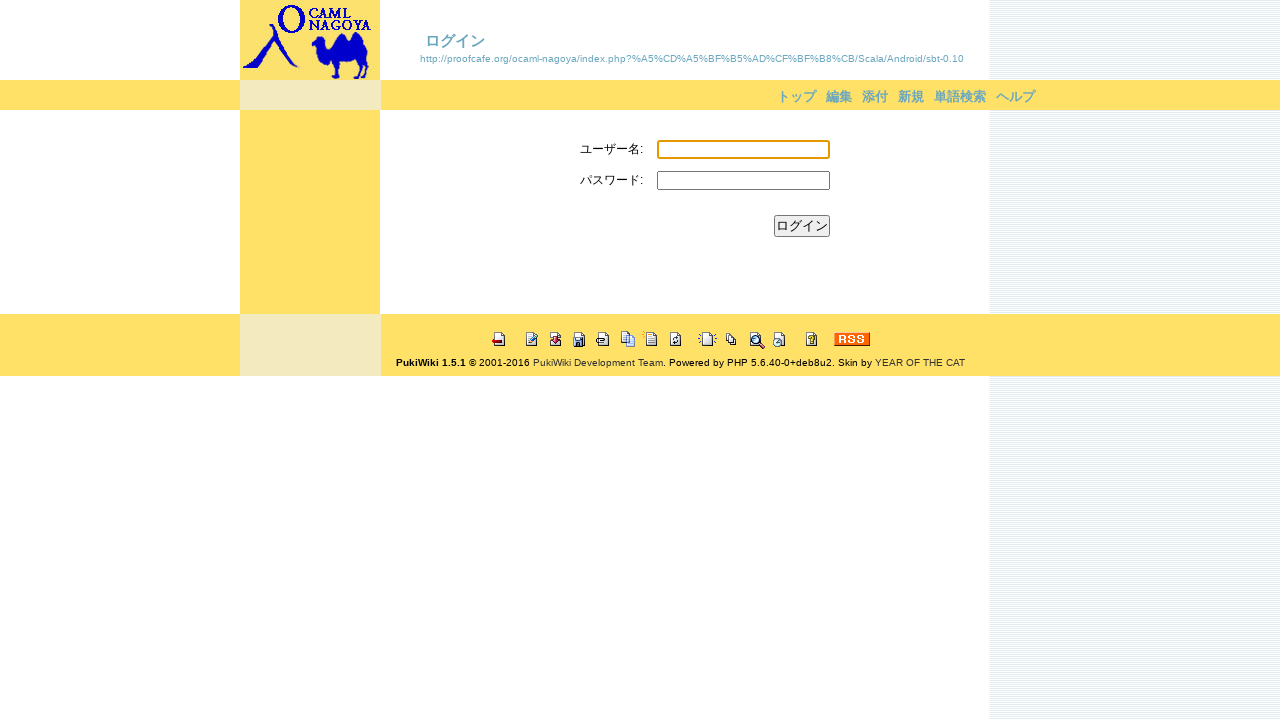

--- FILE ---
content_type: text/html; charset=EUC-JP
request_url: http://proofcafe.org/ocaml-nagoya/index.php?plugin=loginform&page=%A5%CD%A5%BF%B5%AD%CF%BF%B8%CB%2FScala%2FAndroid%2Fsbt-0.10&url_after_login=http%3A%2F%2Fproofcafe.org%2Focaml-nagoya%2Findex.php%3Fcmd%3Dedit%26page%3D%25A5%25CD%25A5%25BF%25B5%25AD%25CF%25BF%25B8%25CB%2FScala%2FAndroid%2Fsbt-0.10
body_size: 2228
content:
<?xml version="1.0" encoding="EUC-JP" ?>
<!DOCTYPE html PUBLIC "-//W3C//DTD XHTML 1.1//EN" "http://www.w3.org/TR/xhtml11/DTD/xhtml11.dtd">
<html xmlns="http://www.w3.org/1999/xhtml" xml:lang="ja">
<head>
 <meta http-equiv="content-type" content="application/xhtml+xml; charset=EUC-JP" />
 <meta http-equiv="content-style-type" content="text/css" />
 <meta name="robots" content="NOINDEX,NOFOLLOW" />
 <title>ログイン - ocaml-nagoya</title>
 <link rel="stylesheet" type="text/css" href="skin/pukiwiki.css.php?charset=EUC-JP" charset="EUC-JP" />
 <link rel="stylesheet" type="text/css" media="print"  href="skin/pukiwiki.css.php?charset=EUC-JP&amp;media=print" charset="EUC-JP" />
 <link rel="alternate" type="application/rss+xml" title="RSS" href="http://proofcafe.org/ocaml-nagoya/index.php?cmd=rss" />

</head>
<body>



<div id="navigator">
<div id="navigator1">
<a href="http://proofcafe.org/ocaml-nagoya/index.php?ocaml-nagoya" >トップ</a><a href="http://proofcafe.org/ocaml-nagoya/index.php?cmd=edit&amp;page=%A5%CD%A5%BF%B5%AD%CF%BF%B8%CB/Scala/Android/sbt-0.10" >編集</a><a href="http://proofcafe.org/ocaml-nagoya/index.php?plugin=attach&amp;pcmd=upload&amp;page=%A5%CD%A5%BF%B5%AD%CF%BF%B8%CB/Scala/Android/sbt-0.10" >添付</a><a href="http://proofcafe.org/ocaml-nagoya/index.php?plugin=newpage&amp;refer=%A5%CD%A5%BF%B5%AD%CF%BF%B8%CB/Scala/Android/sbt-0.10" >新規</a><a href="http://proofcafe.org/ocaml-nagoya/index.php?cmd=search" >単語検索</a><a href="http://proofcafe.org/ocaml-nagoya/index.php?Help" >ヘルプ</a> 

</div>
</div>


<div id="catwiki">
<div id="header">
<div id="logo1">
 <a href="http://proofcafe.org/ocaml-nagoya/index.php?ocaml-nagoya"><img id="logo" src="image/caml3.jpg" alt="[PukiWiki]" title="[PukiWiki]" /></a>
</div>

<div id="header1">

 <h1 class="title">ログイン</h1>

 <span id="h-ad">
   <a href="http://proofcafe.org/ocaml-nagoya/index.php?%A5%CD%A5%BF%B5%AD%CF%BF%B8%CB/Scala/Android/sbt-0.10" ><span class="small">http://proofcafe.org/ocaml-nagoya/index.php?%A5%CD%A5%BF%B5%AD%CF%BF%B8%CB/Scala/Android/sbt-0.10</span></a></span>
 

</div></div>


<div id="mybody"><div id="xbody"><style>
  .loginformcontainer {
    text-align: center;
  }
  .loginform table {
    margin-top: 1em;
	margin-left: auto;
	margin-right: auto;
  }
  .loginform tbody td {
    padding: .5em;
  }
  .loginform .label {
    text-align: right;
  }
  .loginform .login-button-container {
    text-align: right;
  }
  .loginform .loginbutton {
    margin-top: 1em;
  }
  .loginform .errormessage {
    color: red;
  }
</style>
<div class="loginformcontainer">
<form name="loginform" class="loginform" action="http://proofcafe.org/ocaml-nagoya/index.php?plugin=loginform&amp;page=%A5%CD%A5%BF%B5%AD%CF%BF%B8%CB%2FScala%2FAndroid%2Fsbt-0.10&amp;url_after_login=http%3A%2F%2Fproofcafe.org%2Focaml-nagoya%2Findex.php%3Fcmd%3Dedit%26page%3D%25A5%25CD%25A5%25BF%25B5%25AD%25CF%25BF%25B8%25CB%2FScala%2FAndroid%2Fsbt-0.10&amp;page_after_login=%A5%CD%A5%BF%B5%AD%CF%BF%B8%CB%2FScala%2FAndroid%2Fsbt-0.10" method="post">
<div><input type="hidden" name="encode_hint" value="ぷ" /></div>
<div>
<table style="border:0">
  <tbody>
  <tr>
    <td class="label"><label for="_plugin_loginform_username">ユーザー名:</label></td>
    <td><input type="text" name="username" value="" id="_plugin_loginform_username"></td>
  </tr>
  <tr>
  <td class="label"><label for="_plugin_loginform_password">パスワード:</label></td>
  <td><input type="password" name="password" id="_plugin_loginform_password"></td>
  </tr>
  <tr>
    <td></td>
    <td class="login-button-container"><input type="submit" value="ログイン" class="loginbutton"></td>
  </tr>
  </tbody>
</table>
</div>
<div>
</div>
</form>
</div>
<script><!--
window.addEventListener && window.addEventListener("DOMContentLoaded", function() {
  var f = window.document.forms.loginform;
				console.log(f);
				console.log(f.username);
				console.log(f.password);
  if (f && f.username && f.password) {
    if (f.username.value) {
     f.password.focus && f.password.focus();
	} else {
     f.username.focus && f.username.focus();
	}
  }
});
//-->
</script>
</div></div>



</div></div>


<div id="mf">
<!-- Toolbar -->
<div id="wikifoot">
<div id="toolbar"><div id="toolbar2">
 <a href="http://proofcafe.org/ocaml-nagoya/index.php?ocaml-nagoya"><img src="image/top.png" width="20" height="20" alt="トップ" title="トップ" /></a>
 &nbsp;
 	<a href="http://proofcafe.org/ocaml-nagoya/index.php?cmd=edit&amp;page=%A5%CD%A5%BF%B5%AD%CF%BF%B8%CB/Scala/Android/sbt-0.10"><img src="image/edit.png" width="20" height="20" alt="編集" title="編集" /></a>	  <a href="http://proofcafe.org/ocaml-nagoya/index.php?cmd=diff&amp;page=%A5%CD%A5%BF%B5%AD%CF%BF%B8%CB/Scala/Android/sbt-0.10"><img src="image/diff.png" width="20" height="20" alt="差分" title="差分" /></a>	<a href="http://proofcafe.org/ocaml-nagoya/index.php?cmd=backup&amp;page=%A5%CD%A5%BF%B5%AD%CF%BF%B8%CB/Scala/Android/sbt-0.10"><img src="image/backup.png" width="20" height="20" alt="バックアップ" title="バックアップ" /></a>			<a href="http://proofcafe.org/ocaml-nagoya/index.php?plugin=attach&amp;pcmd=upload&amp;page=%A5%CD%A5%BF%B5%AD%CF%BF%B8%CB/Scala/Android/sbt-0.10"><img src="image/file.png" width="20" height="20" alt="添付" title="添付" /></a>		<a href="http://proofcafe.org/ocaml-nagoya/index.php?plugin=template&amp;refer=%A5%CD%A5%BF%B5%AD%CF%BF%B8%CB/Scala/Android/sbt-0.10"><img src="image/copy.png" width="20" height="20" alt="複製" title="複製" /></a>	<a href="http://proofcafe.org/ocaml-nagoya/index.php?plugin=rename&amp;refer=%A5%CD%A5%BF%B5%AD%CF%BF%B8%CB/Scala/Android/sbt-0.10"><img src="image/rename.png" width="20" height="20" alt="名前変更" title="名前変更" /></a> <a href="http://proofcafe.org/ocaml-nagoya/index.php?%A5%CD%A5%BF%B5%AD%CF%BF%B8%CB/Scala/Android/sbt-0.10"><img src="image/reload.png" width="20" height="20" alt="リロード" title="リロード" /></a> &nbsp;
	<a href="http://proofcafe.org/ocaml-nagoya/index.php?plugin=newpage&amp;refer=%A5%CD%A5%BF%B5%AD%CF%BF%B8%CB/Scala/Android/sbt-0.10"><img src="image/new.png" width="20" height="20" alt="新規" title="新規" /></a> <a href="http://proofcafe.org/ocaml-nagoya/index.php?cmd=list"><img src="image/list.png" width="20" height="20" alt="一覧" title="一覧" /></a> <a href="http://proofcafe.org/ocaml-nagoya/index.php?cmd=search"><img src="image/search.png" width="20" height="20" alt="単語検索" title="単語検索" /></a> <a href="http://proofcafe.org/ocaml-nagoya/index.php?RecentChanges"><img src="image/recentchanges.png" width="20" height="20" alt="最終更新" title="最終更新" /></a> &nbsp; <a href="http://proofcafe.org/ocaml-nagoya/index.php?Help"><img src="image/help.png" width="20" height="20" alt="ヘルプ" title="ヘルプ" /></a> &nbsp; <a href="http://proofcafe.org/ocaml-nagoya/index.php?cmd=rss&amp;ver=1.0"><img src="image/rss.png" width="36" height="14" alt="最終更新のRSS" title="最終更新のRSS" /></a></div></div></div>



<div id="footer">
<div id="footer1"><div id="footer2">
 <strong>PukiWiki 1.5.1</strong> &copy; 2001-2016 <a href="http://pukiwiki.osdn.jp/">PukiWiki Development Team</a>.
 Powered by PHP 5.6.40-0+deb8u2. Skin by <a href="http://desperadoes.biz" title="">YEAR OF THE CAT</a>
</div></div>
</div>
</div>

<script type="text/javascript">
var gaJsHost = (("https:" == document.location.protocol) ? "https://ssl." : "http://www.");
document.write(unescape("%3Cscript src='" + gaJsHost + "google-analytics.com/ga.js' type='text/javascript'%3E%3C/script%3E"));
</script>
<script type="text/javascript">
var pageTracker = _gat._getTracker("UA-6077792-1");
pageTracker._trackPageview();
</script>
</body>
</html>


--- FILE ---
content_type: text/css;charset=UTF-8
request_url: http://proofcafe.org/ocaml-nagoya/skin/pukiwiki.css.php?charset=EUC-JP
body_size: 3282
content:
@charset "iso-8859-1";

pre, dl, ol, p, blockquote { line-height:130%; }

blockquote { margin-left:32px; }

body,td {
	color:#000;
	background-color:white;
	margin:0;
    	padding:0;
	font-size:90%;
	font-family:verdana, arial, helvetica, Sans-Serif;
}

a:link {
	color:#333;
	background-color:inherit;
	text-decoration:none;
}

a:active {
	color:#000;
	background-color:#ddd;
	text-decoration:none;
}

a:visited {
	color:#444;
	background-color:inherit;
	text-decoration:none;
}

a:hover {
	color:#a74;

	text-decoration:underline;
}

h1 {
	font-family:verdana, arial, helvetica, Sans-Serif;
	color : #6ba7bf ;
	padding: 0 .3em;
	margin:33px 0px .5em 0px;
	font-weight:bold;
	
	
}

h2{
	padding-bottom:2px;
    font-size:small;
    _font-size:x-small;
 	background:url(../image/h2.gif) no-repeat 0 50%;
	 padding-left:55px;
	 color : #f89720  ;
	 }
	 
h3 {
	font-family:verdana, arial, helvetica, Sans-Serif;
	color : #f89720 ;
    font-size:small;
    _font-size:x-small;
	padding-left:24px;
	margin:10px 0px .5em 0px;
    font-weight: bold ;
	background:url(../image/h3.gif) no-repeat 0 50%;
	}

h4 {
	font-family:verdana, arial, helvetica, Sans-Serif;
	color : #f89720 ;
    font-size:small;
    _font-size:x-small;
    background:url(../image/note1.gif) no-repeat 0 50% ;
	padding-left:19px;
	margin:10px 0px .5em 0px;
    font-weight:normal;
}
h5, h6 {
	font-family:verdana, arial, helvetica, Sans-Serif;
	color:inherit;
 	padding:.3em;
 	border:0px;
 	margin:0px 0px .5em 0px;
}

#body h1 a{color:#000;}
#mybody #xbody h2 a{color : #f89720 ; border-bottom:1px dotted #f89720 ; }
#mybody #xbody h3 a{color : #f89720 ;border-bottom:1px dotted #f89720 ; }
#mybody #xbody h4 a{color : #f89720 ;border-bottom:1px dotted #f89720 ; }



h1.title {
	font-size: 15px;
    line-height:15px;
    color : #6ba7bf ;
	font-weight:bold;
	background-color:transparent;
	padding: 0px 0px 0px 5px;
	border: 0px;
	margin: 33px 0px 4px 0px;
	
    
}


body {
	background-image:url(../image/body.gif);
	text-align:center;
	background-position:50% 0%; 
	background-repeat:repeat-y; 
	background-attachment:fixed;
	color:#444;
	}

#catwiki {
	width:800px; 
	margin:0px auto;
	position:relative;
	text-align:left;
	padding : 0;
	background-image : url(../image/bgbg.gif) ;
	background-position : 0% 0% ; 
	_background-position : 1px 0% ; 
	background-repeat : repeat-y ; 
	}
	
#header {
	text-align:left ; 
	height:100px;
	display:block;
	
	}
#header1{
	position:absolute;
	width:800px;
	left:180px;
	top:0;
	
	}
		
#header h1.title a {
	color:#000;
	font-size:18px;
	color : #6ba7bf ;
	}
	
#header #h-ad a {
	font-size:12px;
	color:#000;
	color : #6ba7bf ;
	line-height : 1em ;
	overglow:hidden;
	display : block ;
	width:800px;
	}

body #navigator {
    font-size:small;
    _font-size:x-small;
    vertical-align:top;
    padding:0;
    background-color:#ffe167;
	position:absolute;
	left : 0px ;
	top:80px;
	width:100%;
	z-index:3;
	padding-top:0;
	border-top:0 none #fff;
	background:url(../image/navibg.gif) repeat-y 50% top #ffe167;
	/* background:url(../image/navibg1.gif) repeat-y 50% top #000;  ��*/
    }
	
	
 #navigator1{
    margin:0px auto;
	padding:4px 0;
	width:800px;
	margin-top:0;
	border-top: 0px solid #fff;
	text-align:right;
    }

#navigator a {
	padding:0px 4px 0px 4px; 
	margin:0px 1px 0px 1px;
	color : #6ba7bf;
	background-color:#ffe167;
	font-size:small;
    _font-size:x-small;
	font-weight :bold;
	}
	
#navigator a:hover {color:#f70; 
	text-decoration:none;
	font-weight :bold;}

img {border:0px none #fff;}

a img {border:0px none #fff;}


#header a img {
	border:0px none #fff;}

#mycon{
	width:100%; 
	padding : 0 ;
	position:relative;
    clear:both;
	}

#mybody{
	margin-left : 150px ; 
	padding-top : 20px ;
	padding-bottom : 30px ;
	
	}
	
#mybody #xbody {
	font-size : small;
	_font-size : x-small;
	padding : 0 ;
	width: 600px ;
	padding : 0 0 40px 15px;
	}
#mybody #xbody a{ 
border-bottom:1px dotted #eee;
	font-weight:bold;
	color : #6ba7bf ;
   }
#mymenubar {
	width :150px ;
	float : left ; 
	padding : 0px 4px 10px 0px  ;
	padding-top : 20px ; 
	margin-left : 0px ;
	/*
	position:absolute;
	left:0;
	top:130px;
	background-color:#c7d8df;*/
	}
	
#mymenubar #menubar{
	padding : 0px ; 
	margin : 0 10px 0px 8px ;
	}

dt {
	font-weight:bold;
	margin-top:1em;
	margin-left:1em;
}


pre {
	border-top:#DDDDEE 1px solid;
	border-bottom:#888899 1px solid;
	border-left:#DDDDEE 1px solid;
	border-right:#888899 1px solid;
	padding:.5em;
	margin-left:1em;
	margin-right:2em;
	background-color:#F0F8FF;
}

img {
	border:none;
	vertical-align:middle;
}

ul {
	margin-top:.5em;
	margin-bottom:.5em;
	line-height:130%;
}

em { font-style:italic; }

strong { font-weight:bold; }

thead td.style_td,
tfoot td.style_td {
	color:#000;
	background-color:#c7d8df;
    text-align:center;
    hieght:1em;
    padding:0;
}
thead th.style_th,
tfoot th.style_th {
	color:#111;
	background-color:#c7d8df;
}
.style_table {
	padding:0px;
	border:0px;
	margin:auto;
	text-align:left;
	color:inherit;
	background-color:#7297ac;
	width:470px;
}
.style_th {
	padding:5px;
	margin:1px;
	text-align:center;
	color:#fff;
	background-color:#fff;
    
}
.style_td {
	padding:5px;
	margin:1px;
	color:inherit;
	background-color:#fff;
    font-size:x-small;
}

ul.list1 { list-style-type:disc; }
ul.list2 { list-style-type:circle; }
ul.list3 { list-style-type:square; }
ol.list1 { list-style-type:decimal; }
ol.list2 { list-style-type:lower-roman; }
ol.list3 { list-style-type:lower-alpha; }

div.ie5 { text-align:center; width:400px;margin-top:1em;}

span.noexists {
	color:inherit;
	background-color:#FFFACC;
}

.small { font-size:80%; }

.super_index {
	color:#DD3333;
	background-color:inherit;
	font-weight:bold;
	font-size:60%;
	vertical-align:super;
}

a.note_super {
	color:#DD3333;
	background-color:inherit;
	font-weight:bold;
	font-size:60%;
	vertical-align:super;
}

div.jumpmenu {
	font-size:60%;
	text-align:right;
}

hr.full_hr {
	border-style: dotted none none none; 
    border-top-width: 3px; 
    border-top-color: #a96; 
    height: 3px; 
}
hr.note_hr {
	width:90%;
	border-style:none;
	border-color:#a96;
	border-width:1px 0px;
	text-align:center;
	margin:1em auto 0em auto;
}

span.size1 {
	font-size:xx-small;
	line-height:130%;
	text-indent:0px;
	display:inline;
}
span.size2 {
	font-size:x-small;
	line-height:130%;
	text-indent:0px;
	display:inline;
}
span.size3 {
	font-size:small;
	line-height:130%;
	text-indent:0px;
	display:inline;
}
span.size4 {
	font-size:medium;
	line-height:130%;
	text-indent:0px;
	display:inline;
}
span.size5 {
	font-size:large;
	line-height:130%;
	text-indent:0px;
	display:inline;
}
span.size6 {
	font-size:x-large;
	line-height:130%;
	text-indent:0px;
	display:inline;
}
span.size7 {
	font-size:xx-large;
	line-height:130%;
	text-indent:0px;
	display:inline;
}

/* html.php/catbody() */
strong.word0 {
	background-color:#FFFF66;
	color:black;
}
strong.word1 {
	background-color:#A0FFFF;
	color:black;
}
strong.word2 {
	background-color:#99FF99;
	color:black;
}
strong.word3 {
	background-color:#FF9999;
	color:black;
}
strong.word4 {
	background-color:#FF66FF;
	color:black;
}
strong.word5 {
	background-color:#880000;
	color:white;
}
strong.word6 {
	background-color:#00AA00;
	color:white;
}
strong.word7 {
	background-color:#886800;
	color:white;
}
strong.word8 {
	background-color:#004699;
	color:white;
}
strong.word9 {
	background-color:#990099;
	color:white;
}

/* html.php/edit_form() */
.edit_form { clear:both; }

/* pukiwiki.skin.php */
div#header {
	padding:0px;
	margin:0px;
}

div#navigator {
	clear:both;
	padding:4px 0px 0px 0px;
	margin:0px;
}



div#menubar {
	word-break:break-all;
	font-size:90%;
	overflow:hidden;
}

div#menubar h5 {
	font-size:13px; 
	padding:0;
	color:#426c7d;
	font-weight:bold;
	padding-left:24px;
	padding-bottom:2px;
	background:url(../image/h5.gif) no-repeat 0 2px;
	}
	
div#menubar h5 a{color:#426c7d;}

div#menubar ul {
	margin:0px 0px 1.5em 8px;
	padding:0px 0px 0px 0em;
}

div#menubar ul li { 
	line-height:110%; 
	list-style-type:none;
	background:url(../image/arrow.gif) no-repeat left top; 
	padding-left:14px;
	}

div#menubar h4 { font-size:110%; }
div#menubar strong{
	font-size:13px; 
	font-weight:normal;
	padding-left:6px;
	padding-bottom:2px;
	display:block;
	margin-bottom:6px;
	color:#000;
	}
	
div#menubar h5 a{color:#000;}

div#body {
	padding:0px;
	margin:0px 0px 0px ;
}

div#note {
	clear:both;

}

div#attach {
	clear:both;
	padding:0px;
	margin:0px;
}

div#toolbar {
	clear:both;
	padding:0px;
	margin:0px;
	text-align:right;
	border-top:0px none #fff;
}

div#lastmodified {
	font-size:80%;
	padding:0px;
	margin:0px;
}

div#related {
	font-size:80%;
	padding:0px;
	margin:16px 20px 0px 20px;
}
#mf {
margin:0 ;
padding-top:0em;
background:url(../image/navibg.gif) repeat-y 50% top #ffe167;
color:#000;
width : 100% ;
	}

#wikifoot {
margin:0 auto;
padding-top:1em;
background:url(../image/navibg.gif) repeat-y 50% top #ffe167;
color:#000;
width : 800px ;
	}
	
#wikifoot a{color:#000;}

#toolbar a {font-size:xx-small;color:#000;}

div#toolbar {


text-align : center ;
padding-left:80px;
}


div#lastmodified {
	font-size:70%;
	padding:0px;
	margin:0px;
	width : 100% ;
}
div#lastmodified1 {
	width:800px;
	background:url(../image/navibg.gif) repeat-y 50% top #ffe167;
	margin:0px auto;
	padding : 5px  0;
	text-align:center;
}
div#lastmodified2 {
padding-left:80px;
}


div#footer {
	font-size:70%;
	padding:0px;
	margin:0px;
	width : 100% ;
}
div#footer1 {
	width:800px;
	padding-bottom:3em;
	margin:0px auto;
	text-align:center;
	background:url(../image/navibg.gif) repeat-y 50% top #ffe167;
	padding :8px 0;
}
div#footer2 {
padding-left:80px;
}

div#banner {
	float:right;
	margin-top:24px;
}

div#preview {
	color:inherit;
	background-color:#F5F8FF;
}

img#logo {
	float:left;
	margin-right:20px;
}

/* aname.inc.php */
.anchor {}
.anchor_super {
	font-size:xx-small;
	vertical-align:super;
}

/* br.inc.php */
br.spacer {}

/* calendar*.inc.php */
.style_calendar {
	padding:0px;
	border:0px;
	margin:3px;
	color:inherit;
	background-color:#fff;
	text-align:center;
}
.style_td_caltop {
	padding:5px;
	margin:1px;
	color:inherit;
	background-color:#fff;
	font-size:80%;
	text-align:center;
}
.style_td_today {
	padding:5px;
	margin:1px;
	color:inherit;
	background-color:#f00;
	text-align:center;
}
.style_td_sat {
	padding:5px;
	margin:1px;
	color:inherit;
	background-color:#fff;
	text-align:center;
}
.style_td_sun {
	padding:5px;
	margin:1px;
	color:inherit;
	background-color:#fff;
	text-align:center;
}
.style_td_blank {
	padding:5px;
	margin:1px;
	color:inherit;
	background-color:#fff;
	text-align:center;
}
.style_td_day {
	padding:5px;
	margin:1px;
	color:inherit;
	background-color:#fff;
	text-align:center;
}
.style_td_week {
	padding:5px;
	margin:1px;
	color:inherit;
	background-color:#fff;
	font-size:80%;
	font-weight:bold;
	text-align:center;
}

/* calendar_viewer.inc.php */
div.calendar_viewer {
	color:inherit;
	background-color:inherit;
	margin-top:20px;
	margin-bottom:10px;
	padding-bottom:10px;
}
span.calendar_viewer_left {
	color:inherit;
	background-color:inherit;
	float:left;
}
span.calendar_viewer_right {
	color:inherit;
	background-color:inherit;
	float:right;
}

/* clear.inc.php */
.clear {
	margin:0px;
	clear:both;
}

/* counter.inc.php */
div.counter { font-size:70%; }

/* diff.inc.php */
span.diff_added {
	color:blue;
	background-color:inherit;
}

span.diff_removed {
	color:red;
	background-color:inherit;
}

/* hr.inc.php */
hr.short_line {
	text-align:center;
	width:80%;
	border-style:solid;
	border-color:#333333;
	border-width:1px 0px;
}

/* include.inc.php */
h5.side_label { text-align:center; }

/* navi.inc.php */
ul.navi {
	margin:0px;
	padding:0px;
	text-align:center;
}
li.navi_none {
	display:inline;
	float:none;
}
li.navi_left {
	display:inline;
	float:left;
	text-align:left;
}
li.navi_right {
	display:inline;
	float:right;
	text-align:right;
}

/* new.inc.php */
span.comment_date { font-size:x-small; }
span.new1 {
	color:red;
	background-color:transparent;
	font-size:x-small;
}
span.new5 {
	color:green;
	background-color:transparent;
	font-size:xx-small;
}

/* popular.inc.php */
span.counter { font-size:70%; }
ul.popular_list {
}

/* recent.inc.php,showrss.inc.php */
ul.recent_list {
}

/* ref.inc.php */
div.img_margin {
	margin-left:32px;
	margin-right:32px;
}

/* vote.inc.php */
td.vote_label {
	color:inherit;
	background-color:#FFCCCC;
}
td.vote_td1 {
	color:inherit;
	background-color:#DDE5FF;
}
td.vote_td2 {
	color:inherit;
	background-color:#EEF5FF;
}
.edit_form{width:400px;}
textarea{width:400px;border:1px solid #aa9; font-size:xx-small;margin:2em 0;}

dl{width:90%;}
input#_p_rename_newname{width:400px;}

div#note{ margin:1em 0 1em 15px; width:470px;_width:480px;border:1px dotted #a85;padding:1em;}
*{margin:0; padding:0;}
ul.list1{width:430px;}
ul.list1 li pre{width:390px;}
ul.list1 li ul{width:390px;}
ul.list1 li ul li ul{width:350px}

blockquote ul.list1{width:330px;}
blockquote ul.list1 li pre{width:330px;}
blockquote ul.list1 li ul{width:330px;}
blockquote ul.list1 li ul li ul{width:300px}

#xbody hr{border-width:1px 0 0 0; border-style:dotted; border-color: #678;background-color: #ebead6;height:1px; }
#xbody ul{margin-left:16px;}
div#note{margin-left:190px; position :relative ; top : -20px ;margin-bottom : 0px ;}/*�@������*/
div#logo1{
	position:bsolute;
	left : 3px ;
	top:0;
	}
	

--- FILE ---
content_type: text/css;charset=UTF-8
request_url: http://proofcafe.org/ocaml-nagoya/skin/pukiwiki.css.php?charset=EUC-JP&media=print
body_size: 3235
content:
@charset "iso-8859-1";

pre, dl, ol, p, blockquote { line-height:130%; }

blockquote { margin-left:32px; }

body,td {
	color:#000;
	background-color:white;
	margin:0;
    	padding:0;
	font-size:90%;
	font-family:verdana, arial, helvetica, Sans-Serif;
}

a:link {
	text-decoration: underline;
}

a:active {
	color:#000;
	background-color:#ddd;
	text-decoration:none;
}

a:visited {
	text-decoration: underline;
}

a:hover {
	color:#a74;

	text-decoration:underline;
}

h1 {
	font-family:verdana, arial, helvetica, Sans-Serif;
	color : #6ba7bf ;
	padding: 0 .3em;
	margin:33px 0px .5em 0px;
	font-weight:bold;
	
	
}

h2{
	padding-bottom:2px;
    font-size:small;
    _font-size:x-small;
 	background:url(../image/h2.gif) no-repeat 0 50%;
	 padding-left:55px;
	 color : #f89720  ;
	 }
	 
h3 {
	font-family:verdana, arial, helvetica, Sans-Serif;
	color : #f89720 ;
    font-size:small;
    _font-size:x-small;
	padding-left:24px;
	margin:10px 0px .5em 0px;
    font-weight: bold ;
	background:url(../image/h3.gif) no-repeat 0 50%;
	}

h4 {
	font-family:verdana, arial, helvetica, Sans-Serif;
	color : #f89720 ;
    font-size:small;
    _font-size:x-small;
    background:url(../image/note1.gif) no-repeat 0 50% ;
	padding-left:19px;
	margin:10px 0px .5em 0px;
    font-weight:normal;
}
h5, h6 {
	font-family:verdana, arial, helvetica, Sans-Serif;
	color:inherit;
 	padding:.3em;
 	border:0px;
 	margin:0px 0px .5em 0px;
}

#body h1 a{color:#000;}
#mybody #xbody h2 a{color : #f89720 ; border-bottom:1px dotted #f89720 ; }
#mybody #xbody h3 a{color : #f89720 ;border-bottom:1px dotted #f89720 ; }
#mybody #xbody h4 a{color : #f89720 ;border-bottom:1px dotted #f89720 ; }



h1.title {
	font-size: 15px;
    line-height:15px;
    color : #6ba7bf ;
	font-weight:bold;
	background-color:transparent;
	padding: 0px 0px 0px 5px;
	border: 0px;
	margin: 33px 0px 4px 0px;
	
    
}


body {
	background-image:url(../image/body.gif);
	text-align:center;
	background-position:50% 0%; 
	background-repeat:repeat-y; 
	background-attachment:fixed;
	color:#444;
	}

#catwiki {
	width:800px; 
	margin:0px auto;
	position:relative;
	text-align:left;
	padding : 0;
	background-image : url(../image/bgbg.gif) ;
	background-position : 0% 0% ; 
	_background-position : 1px 0% ; 
	background-repeat : repeat-y ; 
	}
	
#header {
	text-align:left ; 
	height:100px;
	display:block;
	
	}
#header1{
	position:absolute;
	width:800px;
	left:180px;
	top:0;
	
	}
		
#header h1.title a {
	color:#000;
	font-size:18px;
	color : #6ba7bf ;
	}
	
#header #h-ad a {
	font-size:12px;
	color:#000;
	color : #6ba7bf ;
	line-height : 1em ;
	overglow:hidden;
	display : block ;
	width:800px;
	}

body #navigator {
    font-size:small;
    _font-size:x-small;
    vertical-align:top;
    padding:0;
    background-color:#ffe167;
	position:absolute;
	left : 0px ;
	top:80px;
	width:100%;
	z-index:3;
	padding-top:0;
	border-top:0 none #fff;
	background:url(../image/navibg.gif) repeat-y 50% top #ffe167;
	/* background:url(../image/navibg1.gif) repeat-y 50% top #000;  ��*/
    }
	
	
 #navigator1{
    margin:0px auto;
	padding:4px 0;
	width:800px;
	margin-top:0;
	border-top: 0px solid #fff;
	text-align:right;
    }

#navigator a {
	padding:0px 4px 0px 4px; 
	margin:0px 1px 0px 1px;
	color : #6ba7bf;
	background-color:#ffe167;
	font-size:small;
    _font-size:x-small;
	font-weight :bold;
	}
	
#navigator a:hover {color:#f70; 
	text-decoration:none;
	font-weight :bold;}

img {border:0px none #fff;}

a img {border:0px none #fff;}


#header a img {
	border:0px none #fff;}

#mycon{
	width:100%; 
	padding : 0 ;
	position:relative;
    clear:both;
	}

#mybody{
	margin-left : 150px ; 
	padding-top : 20px ;
	padding-bottom : 30px ;
	
	}
	
#mybody #xbody {
	font-size : small;
	_font-size : x-small;
	padding : 0 ;
	width: 600px ;
	padding : 0 0 40px 15px;
	}
#mybody #xbody a{ 
border-bottom:1px dotted #eee;
	font-weight:bold;
	color : #6ba7bf ;
   }
#mymenubar {
	width :150px ;
	float : left ; 
	padding : 0px 4px 10px 0px  ;
	padding-top : 20px ; 
	margin-left : 0px ;
	/*
	position:absolute;
	left:0;
	top:130px;
	background-color:#c7d8df;*/
	}
	
#mymenubar #menubar{
	padding : 0px ; 
	margin : 0 10px 0px 8px ;
	}

dt {
	font-weight:bold;
	margin-top:1em;
	margin-left:1em;
}


pre {
	border-top:#DDDDEE 1px solid;
	border-bottom:#888899 1px solid;
	border-left:#DDDDEE 1px solid;
	border-right:#888899 1px solid;
	padding:.5em;
	margin-left:1em;
	margin-right:2em;
	background-color:#F0F8FF;
}

img {
	border:none;
	vertical-align:middle;
}

ul {
	margin-top:.5em;
	margin-bottom:.5em;
	line-height:130%;
}

em { font-style:italic; }

strong { font-weight:bold; }

thead td.style_td,
tfoot td.style_td {
	color:#000;
	background-color:#c7d8df;
    text-align:center;
    hieght:1em;
    padding:0;
}
thead th.style_th,
tfoot th.style_th {
	color:#111;
	background-color:#c7d8df;
}
.style_table {
	padding:0px;
	border:0px;
	margin:auto;
	text-align:left;
	color:inherit;
	background-color:#7297ac;
	width:470px;
}
.style_th {
	padding:5px;
	margin:1px;
	text-align:center;
	color:#fff;
	background-color:#fff;
    
}
.style_td {
	padding:5px;
	margin:1px;
	color:inherit;
	background-color:#fff;
    font-size:x-small;
}

ul.list1 { list-style-type:disc; }
ul.list2 { list-style-type:circle; }
ul.list3 { list-style-type:square; }
ol.list1 { list-style-type:decimal; }
ol.list2 { list-style-type:lower-roman; }
ol.list3 { list-style-type:lower-alpha; }

div.ie5 { text-align:center; width:400px;margin-top:1em;}

span.noexists {
	color:inherit;
	background-color:#FFFACC;
}

.small { font-size:80%; }

.super_index {
	color:#DD3333;
	background-color:inherit;
	font-weight:bold;
	font-size:60%;
	vertical-align:super;
}

a.note_super {
	color:#DD3333;
	background-color:inherit;
	font-weight:bold;
	font-size:60%;
	vertical-align:super;
}

div.jumpmenu {
	font-size:60%;
	text-align:right;
}

hr.full_hr {
	border-style: dotted none none none; 
    border-top-width: 3px; 
    border-top-color: #a96; 
    height: 3px; 
}
hr.note_hr {
	width:90%;
	border-style:none;
	border-color:#a96;
	border-width:1px 0px;
	text-align:center;
	margin:1em auto 0em auto;
}

span.size1 {
	font-size:xx-small;
	line-height:130%;
	text-indent:0px;
	display:inline;
}
span.size2 {
	font-size:x-small;
	line-height:130%;
	text-indent:0px;
	display:inline;
}
span.size3 {
	font-size:small;
	line-height:130%;
	text-indent:0px;
	display:inline;
}
span.size4 {
	font-size:medium;
	line-height:130%;
	text-indent:0px;
	display:inline;
}
span.size5 {
	font-size:large;
	line-height:130%;
	text-indent:0px;
	display:inline;
}
span.size6 {
	font-size:x-large;
	line-height:130%;
	text-indent:0px;
	display:inline;
}
span.size7 {
	font-size:xx-large;
	line-height:130%;
	text-indent:0px;
	display:inline;
}

/* html.php/catbody() */
strong.word0 {
	background-color:#FFFF66;
	color:black;
}
strong.word1 {
	background-color:#A0FFFF;
	color:black;
}
strong.word2 {
	background-color:#99FF99;
	color:black;
}
strong.word3 {
	background-color:#FF9999;
	color:black;
}
strong.word4 {
	background-color:#FF66FF;
	color:black;
}
strong.word5 {
	background-color:#880000;
	color:white;
}
strong.word6 {
	background-color:#00AA00;
	color:white;
}
strong.word7 {
	background-color:#886800;
	color:white;
}
strong.word8 {
	background-color:#004699;
	color:white;
}
strong.word9 {
	background-color:#990099;
	color:white;
}

/* html.php/edit_form() */
.edit_form { clear:both; }

/* pukiwiki.skin.php */
div#header {
	padding:0px;
	margin:0px;
}

div#navigator {
	display:none;
}



div#menubar {
	display:none;
}

div#menubar h5 {
	font-size:13px; 
	padding:0;
	color:#426c7d;
	font-weight:bold;
	padding-left:24px;
	padding-bottom:2px;
	background:url(../image/h5.gif) no-repeat 0 2px;
	}
	
div#menubar h5 a{color:#426c7d;}

div#menubar ul {
	margin:0px 0px 1.5em 8px;
	padding:0px 0px 0px 0em;
}

div#menubar ul li { 
	line-height:110%; 
	list-style-type:none;
	background:url(../image/arrow.gif) no-repeat left top; 
	padding-left:14px;
	}

div#menubar h4 { font-size:110%; }
div#menubar strong{
	font-size:13px; 
	font-weight:normal;
	padding-left:6px;
	padding-bottom:2px;
	display:block;
	margin-bottom:6px;
	color:#000;
	}
	
div#menubar h5 a{color:#000;}

div#body {
	padding:0px;
	margin:0px 0px 0px ;
}

div#note {
	clear:both;

}

div#attach {
	display:none;
}

div#toolbar {
        display:none;
}

div#lastmodified {
	font-size:80%;
	padding:0px;
	margin:0px;
}

div#related {
        display:none;
}
#mf {
margin:0 ;
padding-top:0em;
background:url(../image/navibg.gif) repeat-y 50% top #ffe167;
color:#000;
width : 100% ;
	}

#wikifoot {
margin:0 auto;
padding-top:1em;
background:url(../image/navibg.gif) repeat-y 50% top #ffe167;
color:#000;
width : 800px ;
	}
	
#wikifoot a{color:#000;}

#toolbar a {font-size:xx-small;color:#000;}

div#toolbar {


text-align : center ;
padding-left:80px;
}


div#lastmodified {
	font-size:70%;
	padding:0px;
	margin:0px;
	width : 100% ;
}
div#lastmodified1 {
	width:800px;
	background:url(../image/navibg.gif) repeat-y 50% top #ffe167;
	margin:0px auto;
	padding : 5px  0;
	text-align:center;
}
div#lastmodified2 {
padding-left:80px;
}


div#footer {
	font-size:70%;
	padding:0px;
	margin:0px;
	width : 100% ;
}
div#footer1 {
	width:800px;
	padding-bottom:3em;
	margin:0px auto;
	text-align:center;
	background:url(../image/navibg.gif) repeat-y 50% top #ffe167;
	padding :8px 0;
}
div#footer2 {
padding-left:80px;
}

div#banner {
	float:right;
	margin-top:24px;
}

div#preview {
	color:inherit;
	background-color:#F5F8FF;
}

img#logo {
	display:none;
}

/* aname.inc.php */
.anchor {}
.anchor_super {
	font-size:xx-small;
	vertical-align:super;
}

/* br.inc.php */
br.spacer {}

/* calendar*.inc.php */
.style_calendar {
	padding:0px;
	border:0px;
	margin:3px;
	color:inherit;
	background-color:#fff;
	text-align:center;
}
.style_td_caltop {
	padding:5px;
	margin:1px;
	color:inherit;
	background-color:#fff;
	font-size:80%;
	text-align:center;
}
.style_td_today {
	padding:5px;
	margin:1px;
	color:inherit;
	background-color:#f00;
	text-align:center;
}
.style_td_sat {
	padding:5px;
	margin:1px;
	color:inherit;
	background-color:#fff;
	text-align:center;
}
.style_td_sun {
	padding:5px;
	margin:1px;
	color:inherit;
	background-color:#fff;
	text-align:center;
}
.style_td_blank {
	padding:5px;
	margin:1px;
	color:inherit;
	background-color:#fff;
	text-align:center;
}
.style_td_day {
	padding:5px;
	margin:1px;
	color:inherit;
	background-color:#fff;
	text-align:center;
}
.style_td_week {
	padding:5px;
	margin:1px;
	color:inherit;
	background-color:#fff;
	font-size:80%;
	font-weight:bold;
	text-align:center;
}

/* calendar_viewer.inc.php */
div.calendar_viewer {
	color:inherit;
	background-color:inherit;
	margin-top:20px;
	margin-bottom:10px;
	padding-bottom:10px;
}
span.calendar_viewer_left {
	color:inherit;
	background-color:inherit;
	float:left;
}
span.calendar_viewer_right {
	color:inherit;
	background-color:inherit;
	float:right;
}

/* clear.inc.php */
.clear {
	margin:0px;
	clear:both;
}

/* counter.inc.php */
div.counter { font-size:70%; }

/* diff.inc.php */
span.diff_added {
	color:blue;
	background-color:inherit;
}

span.diff_removed {
	color:red;
	background-color:inherit;
}

/* hr.inc.php */
hr.short_line {
	text-align:center;
	width:80%;
	border-style:solid;
	border-color:#333333;
	border-width:1px 0px;
}

/* include.inc.php */
h5.side_label { text-align:center; }

/* navi.inc.php */
ul.navi {
	margin:0px;
	padding:0px;
	text-align:center;
}
li.navi_none {
	display:inline;
	float:none;
}
li.navi_left {
	display:inline;
	float:left;
	text-align:left;
}
li.navi_right {
	display:inline;
	float:right;
	text-align:right;
}

/* new.inc.php */
span.comment_date { font-size:x-small; }
span.new1 {
	color:red;
	background-color:transparent;
	font-size:x-small;
}
span.new5 {
	color:green;
	background-color:transparent;
	font-size:xx-small;
}

/* popular.inc.php */
span.counter { font-size:70%; }
ul.popular_list {
}

/* recent.inc.php,showrss.inc.php */
ul.recent_list {
}

/* ref.inc.php */
div.img_margin {
	margin-left:32px;
	margin-right:32px;
}

/* vote.inc.php */
td.vote_label {
	color:inherit;
	background-color:#FFCCCC;
}
td.vote_td1 {
	color:inherit;
	background-color:#DDE5FF;
}
td.vote_td2 {
	color:inherit;
	background-color:#EEF5FF;
}
.edit_form{width:400px;}
textarea{width:400px;border:1px solid #aa9; font-size:xx-small;margin:2em 0;}

dl{width:90%;}
input#_p_rename_newname{width:400px;}

div#note{ margin:1em 0 1em 15px; width:470px;_width:480px;border:1px dotted #a85;padding:1em;}
*{margin:0; padding:0;}
ul.list1{width:430px;}
ul.list1 li pre{width:390px;}
ul.list1 li ul{width:390px;}
ul.list1 li ul li ul{width:350px}

blockquote ul.list1{width:330px;}
blockquote ul.list1 li pre{width:330px;}
blockquote ul.list1 li ul{width:330px;}
blockquote ul.list1 li ul li ul{width:300px}

#xbody hr{border-width:1px 0 0 0; border-style:dotted; border-color: #678;background-color: #ebead6;height:1px; }
#xbody ul{margin-left:16px;}
div#note{margin-left:190px; position :relative ; top : -20px ;margin-bottom : 0px ;}/*�@������*/
div#logo1{
	position:bsolute;
	left : 3px ;
	top:0;
	}
	